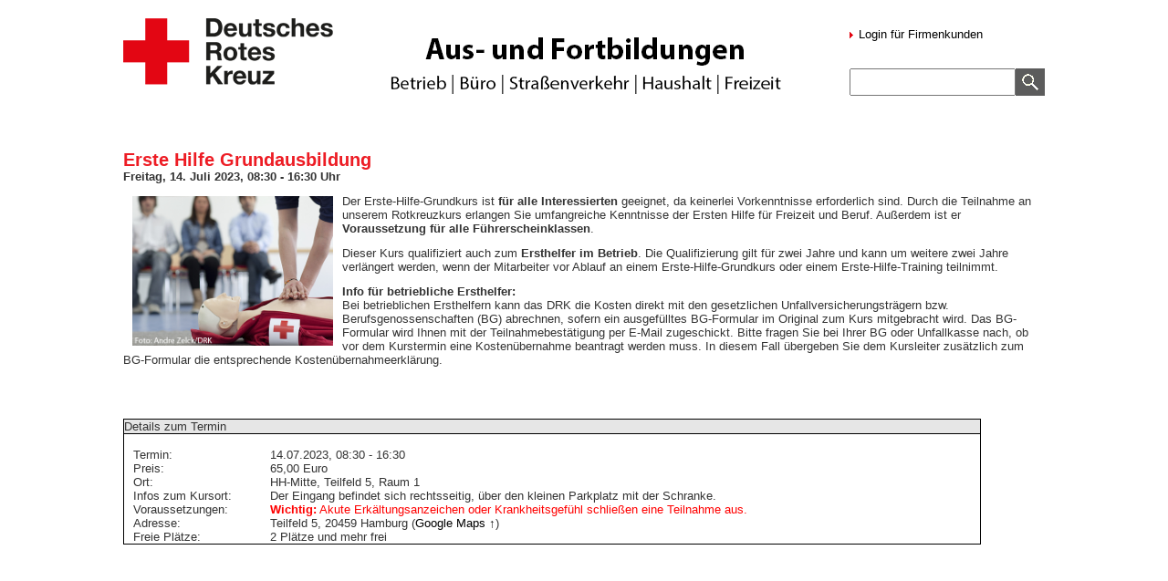

--- FILE ---
content_type: text/html; charset=utf-8
request_url: https://www.erstehilfe-hamburg.de/docs/356487/erste-hilfe.aspx?date=239889
body_size: 19333
content:

<!DOCTYPE html PUBLIC "-//W3C//DTD XHTML 1.0 Transitional//EN" "http://www.w3.org/TR/xhtml1/DTD/xhtml1-transitional.dtd">

<html xmlns="http://www.w3.org/1999/xhtml">
 <html lang="de">
<head><link id="_templates_defaultnews" href="/upload/DRK-Altona/design/templates/defaultnews.css" rel="stylesheet" type="text/css" /><title>
	DRK Hamburg Altona und Mitte e.V. - Erste Hilfe Grundausbildung
</title><meta http-equiv="content-type" content="text/html; charset=UTF-8" /><meta name="generator" content="4dynamic.net 2.0 von www.4dynamic.de" /><meta name="content-language" content="de" /><meta name="language" content="de" /><meta name="cache-control" content="no-cache" /><meta name="pragma" content="no-cache" /><meta name="date" content="2025-12-18" /><script> (function(i,s,o,g,r,a,m){i['GoogleAnalyticsObject']=r;i[r]=i[r]||function(){
  (i[r].q=i[r].q||[]).push(arguments)},i[r].l=1*new Date();a=s.createElement(o),
  m=s.getElementsByTagName(o)[0];a.async=1;a.src=g;m.parentNode.insertBefore(a,m)
  })(window,document,'script','//www.google-analytics.com/analytics.js','ga');

  ga('create', 'UA-108557908-1', 'erstehilfe-hamburg.de');
ga('set', 'anonymizeIp', true);
ga('require', 'displayfeatures');
ga('send', 'pageview');
</script><meta name="viewport" content="width=device-width, 
   initial-scale=1.0, 
   maximum-scale=1.0, 
   user-scalable=no" /><link rel="stylesheet" type="text/css" /><link href="/upload/DRK-Altona/design/default/footable.core.css?v=2-0-1" rel="stylesheet" type="text/css" /><link href="/upload/DRK-Altona/design/default/footable.metro.min.css" rel="stylesheet" type="text/css" /><link href="/upload/DRK-Altona/design/default/bootstrap.min.css" rel="stylesheet" type="text/css" /><link href="/upload/DRK-Altona/design/default/default.css" rel="stylesheet" type="text/css" /><script type="text/javascript" src="https://ajax.googleapis.com/ajax/libs/jquery/1.9.1/jquery.min.js"></script><script type="text/javascript" src="/jscripts/footable2.03/footable.js?v=2-0-1"></script><script type="text/javascript" src="/jscripts/footable2.03/bootstrap-tab.js"></script><script type="text/javascript" src="/jscripts/jquery/bootstrap.min.js"></script><script type="text/javascript">$( document ).ready(function() {
  try { 
     $('.footable').footable();
  }
  catch(err) { 
  }
});</script><style type="text/css">@import "/upload/DRK-Altona/images/FOBI24-system/css/Default.css";</style><style type="text/css">@import "/upload/DRK-Altona/images/FOBI24-system/css/detail.css";</style></head>
<body id="body">
    
    <div id="TrainingHeader"></div>
    <form name="fordyForm" method="post" action="./erste-hilfe.aspx?date=239889" id="fordyForm">
<div>
<input type="hidden" name="__VIEWSTATE" id="__VIEWSTATE" value="Abf3tzGshc8GpGSHRc4Wu9W5BrkIfyRFLgY4nObDfp6WK/xoD3wy0J/2VcJsUSaI+POybGj7Pp+SNkY7D1fCyWfUaODPWSmjazaVzlmH5aL+molHuHcEISAEuCRQcsvUE03uu8NgWBWe028ePuGENRT3gZ6RUkoGS3zy4nGtO+VoLDdvXpK/9ci7qABHWMvOu/GiP12aJyDHqdSKr8gMOfzEUZTLmhL8E3zywirzpF/LxUFmAXrHFciwc8Vzec1wSVXz1DX3MaGmMSjEoXBqXOpk4uobtT7plpjd6iS2hzTqW7KfN++CevlkZ406gUmv/zjUoPv4RBwgU5Cqjc6moFrlMASBaHum2RUOrSHez6L3fRzyizFvKBJfJsLSTQzGcxLEcoljiXuRxEaJ3uyI/74JfCmHXQgMuzMb4DecMHoxzmSBxz7sslrQ+G9JyzP4riwqj90WOp/TW2afJuBQi0X1iu7vcFInNiY+cUpdgUGQXmogZ8SA1LaKmerWhohWcrf8GFnpHOKOvbfpZVRXF3TYwyKHdwxJDMBhJRm86ffyv3P55YVDFfNZpp4jPuEbdftS/VETcPL40p0SDLwPqeiv3vPuc5JV+et7HybAoSjqGkIUoU7OQDVsBYFRay/g2qkfVMFhC4lbVNUanmQgUUMpeB6Oat/03IbX3g4aDDwF8xcDn0WFU+FI2N72B6PemsbHF4yLqXnCa3OTpCQ0IYXxxWrWTuBs5gHpvzIXYT8iAtMeCrEJ/dmxx6sDbGjA9+MXDOFQDqRv7NlxlIxxTAzg6/4aF2+pkrRkyW9WA98huurTPj4qKInn2IhfrxhYvrxpxljlY9Y9bLJloJjJfPy/WN4NdD7qxuZxYiOhgaGfRfW2bpT0R9ew55oHM5l62/r2RgyOTRyfRT8s9wPGwjc8TSPdWFqFAzlBb9SQViSNGID8S4SA8WA9c/IeCwnlSM2/8emSPL2WQuA4CqN78B6aCb8tYlYHN/bawm3VTGBOqXcWcv0N3+4uYz5H61NUOWQjA/WVG9DgHJHmIdOMo9878jKIz7tTH2jJavar8p5o7eLMyCHJSyfOs6iqaZ/pmAZXmMN/Cd2oQzsOK36kiz9Ejik7UMqPVvHEe0acguKfnJvbPzVDEG4OiXZ+cmBDGC+ApgPRckRnLBp609L7IJI0Qmb+YU/[base64]/+SpbtMLyLIAdeCG4dph2BLmOtY3QhHKW/arSUNo4izHTBbAF25xqyF4RHJksamS65grR98BQbNyp1sA8846hlPp0WTxMEdd1wSngk3dARugNQAn83G71LvhZcuZlDZiHcbTnwhEpeQJnvkt7a/+8BTF6N/YA5pLKg90SP0nyer+PRhBQGKjgZ5YGe9CFYin25T2yBRexeGdbkSp2csH8I7+XQiV9sOzDLg/VU5APqGedgyiRBE4xXhWziDaghzcvr/FqiXpwm2xoATlWCLmDRM/FBrZ/sa4hUYDhAgSFELna+sTQZXsg/Tte6vGN4TJOSYj5mqvWis1pAambgEtCruMunXnRJt9MqIeEu/M7HJzaialaldGc9bXSfilxGi6MtnTllu2sVBfZcE3u9YKGVhpQbeBpEt25ZkCnoJC6KFgVzP3fgyk3/[base64]/0vpthn16eCyWCq26MA4duF+VqQiI/eqIMl7UmbXyUtOveoQhmHPHQQ+yXQpX7q4LDt150IPmFer3k6g8k2xS7nmScQsGr/Hp5ITjpQ4DBtb/O5KCtApIMiSxIpH12NuY2BvGtm0uhs7fXnJTa7cYhxvX6ekZQSoPlgT/7SFkPkQHZ57HEsbp28HTaPPmYL8piHug1h6p4m5F5DfeSxX1DCheOEfIhUgJJNYO6lgZrcGoniWE5YxU7Rl7VBcJalJipAis9f7b0g7VhEjqpgkFjIarwVD24z7WFkuosoXBUEn1etgKMWnfg/6islX7OLoVFZYU/0RwMer/K806nBxdf9J5VjIwjjz0BvWILOHvYTEgH/NE7nMzyj/vV+KVJVIqQG2XhchUjCdnutH7d04uTacJGmuCccX185HsGXt10P4PVGoJwHUSSLPHJq0Qbquu+fDNzRIMf8bhfaLlZ0hI/OTy4m12nqBRASOeeIFBLwjccKwqTGgeS6XyQZywCCU6iV059E0mS92KHVZ9ulgY6/xxpQkr9msdLb98Hc6ES7SdHw/ZPjy21O9F1FW3Cd7G87iZp1djsJYxJnk6bt4UTkq5De+J3BQ54iNsZMt3B4B83w8AaCES1br2BHjbE+PjoIJkf07AgpKNQB/HN8sDxwsE7YdPGYXYYUyzoYSjDqmoElXyrH+RVr1Bh0dv0j1Txv8a3QkFQZTDLkTKZMPnBiqcq069QHruhSrdQUxRz7SnWaH9QmINzE1337FcGUX783ToDDseSNnh1ajMw+cvz0nPSulF6iiIjW5TNWfL1qoA/Hbe7J63wHD6Lnz9H7NA4KKRM9TG1FKwA+2zN8CtO5ksfGt2eMgNY9/K9rj8G1Ik6j/VHm9syGt2exa0JtcmVwTdZ1VtJSPdMi1bXiVmydiSfYHsuFY7QrG8TLGKiEkX+4N+4SurM8arad4owSZuH+oB+Fk/QXbvXmFkT1b7o+MbRmuRXsh5rs2QLlA5w0VAynottKxfEHLKwSLgVWWo7+NNWLiSHcXTeQdPa5bazR1fBSWP8PNaN6iy+jM6vYNeBM8KT739FaMBmW8xj1a1EqJdSCtkZ7RPb8DKh4KsWsnSeHzPahwR6Lcx4M1Ot8XQXRTRs7FZMpZKkVRaTBJn7+Yaub+9Vu/bOV4jF62gwrReFVGzmg1jk+EySAlyR/JEcIJ5T2lxpDfYXEMg2hRCC/3HhD7VYuvHsQS1LD+UGiiJQTBDqm8y3J8+CvcL5vvlF3Cu0ner+hmVFZdv+r4TwjHDfKpkHDYOHTYpEW92vOzsbwi6cVyCTG4jzvImjl5xK2iPweYncPTMIZkLvvAtX/zQXhi77UrzqkWI+MHY3JG2UklBSegfhUL4UKc12tXB1OSvB1LtNcp8oZySojE4R9otHOEytNjUYZAs59fggP6e0qVBRqQEbOidOJJBC1rUhyRZ6KOrFz/qendMtdOanMjXngIlNsXA8upEzu8eiqke5QxembScxZyt/+QyrMAUgz0f6stWD/IWlga/78HpaaBPEqhha+BccA6L0U4wK8MrKizcBOaBl8nNlj7rgcBrLrApp5WDBFVfB5sWuyHCBNp9o6JK5I535kwkh0wkLZutEf9xnl9vDpTdfo6ep0/8oMUSqR5eBT9FJWMaZvfVTwqqrXr6p6VI5TwbNxWv9d8OdPnj4Hxy4VeUA5s07blaLuAHx9AnS50ZbcDrv6/MCnVC5b/2mgZWa/[base64]/HNzgKpWO3v7UePSH5S8oTFVnBm7ets4hcTHD3sMz44eCa2Vvwh76nGmBaNW9GNiLpCn0nWcscOfRoC8RqnNuNP6TTHVFDVsDtAxg3g5tmmEXoQCPcbtXc/dTDlsEPfbaXF8xSvvBJO+/iuiNgYxBGnY00IH+ULeWGZl4jHWJyJtn7aYfR4l3w3jD3wT4xzdwX8/KAAwOprhKXgP5ikSS1naKXQesPuVAT2oLZAsc2zRQ38vuwd3PdL4juTmgJ6vhCY1Mc6iP1k2PjdRJoEeBP9OH6eDSbCaXW8aKOAlJarNO6D2P/IEeAY97f/olkSl0lyA5yJA5vSMEQCyA8AW9ATVUafpl/EP77JS+ilt/7fy/XVVRsW7QyztLX+3rOst30xXEk0Qrp8Yx2MjAacd2XLvDbs2O6wliUfkbp/rAN5KtbS6f0SbAp90AOoM8eFI1LK2EkF4Ta97AMNYKcGQNkxoUnDtvKfko5pIus72c7cOT6z6nbxJGvFCcK/rRJTg5hxclx/RVBdTdoCktEG3i7qIHzCfuLxa8VZBwa19f579NXyotqoERe4jKCJQNxzATOudmgQAh83gVCtas3OtNc+naPj+Fja3uPhJ/f/jSASKbNeZ2dqY2zjvKTjXcNZ8p4nOXTkJt4vGevTXY6C9/b1RvXkO6aR1VO3Bn1DLKoqs/HWEdlFC10cuG7Z5W5JzvHI/+Lb59Dw1j9AshMkY/ysQvCGAqNuYvJydXRyBKeuuW8Rb//I3WW9xoslIklJ5/a2dLKbOCeAgK7Tu5NnSONtggZaBOvcI19RhGJw7qHsCIJ2NRA5PAVlU35G8WX2bv9vgmjf9Ok/S85suJXwmp9CRdx7ScPjmzm+8D8wsQACWmv/qxNzeL4Z7tMj0VByRAmPizy0dUHB8Q+fViajWoy+EGK61mc8Qnm6bw7rRE/Rdm/iRMJoJDw2gi8YYW4aKRDTOMa7+ne4WpVI73QR7q4C+W81YeRs0ijm+Yeqq0oTJ5O/p2Z+H5c+LP6S3Dqpmx83IDHdGzUCGr03FlZ8ZRr662RWAlawNzDLfzel0nSBPZwyXMVTuT4A6ayCN750hgJAP/fHHX/G7f43JifDEeSTJflbgze2YB635Iuc3DbPv57Gw9hJB/oyaQqzlphtR1uy57U6dj+C6b/wL3MGqXutLh+dcUiN0dTmwoOy1SYbHlWaO6pCT+sNxzqdDAnJoT+BhHk4HfomtaXtSSiwXgzY/rUtv9erDgQqvGO0iXo4zwVAmZdVok/SdNYjGLbuVK+qNKvpkH61VUVRlmYFuHnB8M0A2K0suAYoDp7JfL2M/T9pXWHOhOK9VZwrSy+ML4jq0RBUTb/upDpSPSWfG9Zdozlza2lBbOp/kxdtwSCtkteVcYMtuEFdvNU+TsUnwYZob7exiOJa0LgBcs0wqqDbfOztBycRdecWW0kwwD2rHPq1f9aoV1YCais63JZeWmmNHkcl9vJpZdwPzB3U6m/m2ThXLVtWTSZeK652BubSCr5IDci9aZynMjtzjpP7xfbVy0Z5hK1cmZIErqEljEioY3ptxobHS1G3hw8psbxnw5+Nd3/C00wqyuzvjy1niY6HGcD1mvJVsxaXdBw/K+H1RET1DNJXki8CNR1nM36SxbWnwRLsJ99h4g40J02ObFFAATegSilqXNqxz67RZnXIH4sBTdbjAoZA4Sf5d7l2Vgk7a7cTNtkPUOQc1RVyEaYDxUN0QGOjEoN+8zqUjMwx/2D3VD73weoYPXgkxZgQIlG0erxaVghvxpXuKn0GMdZbo4EGLazEedAhFlxUeLBDRu9FRY/vz3Sf67BJaa5qgZ8A5ZmbhLC+o4sO/t4MP59Ft0EfxnyeXWepNQ5X4iytw/SFVqp0Ma+tX6UWD9MadkmksIjA0vzEmqXpkckLNuYzJP4D3j+1Fql+rUFrYIzoiQ0k2fzov8FTFv/3YTEJTYc1UnEZbGi29qfDJI2evCE5V5ibkp3VmZCihg2mQ3CEprqgX6yWmhmhCj1iQdsRHoFFG4mVl/lGF6uIaClJL8FZ90Nh52S0j5PR+OiapUMGpkd6EC5JX/BNN7yzPy5kXR3qpQZ1AUMxRVAV9at2AjUR3JwsI7RoWHILBe7bjvlo82aNxjsB/4+vQvymoVbObbl5nxueh++ZGBCDXAGD4D7nu4kyNzpvyaClh/e0FFisPqYpAoiZ/bjeoaN/DkKQLQFDmyEUx1z5UIzq9M1Avb1Mo2jAii8so49Nct8RkH3vWhR9+ihO1FHDGoj+/PBIUWelD1lfcoozpPlhLQXWI4ijYxDDH/tMvha0UX4Tob++ISdgkOIFeKSj4+QigbK/AwsFfqed6aeu88fY7ppUF+piEviY5Wb4FGyhqUV2/xIPqnP1Md/Im9wGzKjJhNL9UqDa5PJ8Du3F67MuAIkBVIP9aJxnSlcIlcCmNJ+J58vV5nf3V+URpwyzAP3CIolyYse6oimAVnZoGadNQHtMMGI3ogsicUkzjdWR2U+U8wSMQpzfvKSCOlt+dyTocv1HVuprYrc5pW0a7tAByaM2gvn9iD6ENRi2XOV6TFnX7pCqZSkB4lHZp/Dcd9BqyNAHGUFeUlKvUJO1uRXHh001uTzOIwddj2vnKct7PAkAtHHgYjKsqEkqbGVpBKRRbZxsSKb96DvTfQhT/7VCOQk+r2tIGPGGX/eO1KwRUJhQMr6XJpQdi19BUJ+aTx79lHJoefM+RaTLzVUNkgG3+AmccTLvlF3T9oz69s7HD+I1l9I8Fl7THdhng9D/10lcGtgEfRu2MBkEf38UrVH+8CWgx2VnQKzs0xDjHOHtGAB36EiaiziDa8w9336b9gE+5zmz3JtVIowDoLyLsLeCPncwFvZQE0lplgkW/CZBtnhKtX+2NwU7Q1ubDLVmIwXh1acvBiJX2rZ/vXuDTejzvBlVZ98nW036VGKjP57Xw3wd0gEs166aJEG5Tqu+gF/Rdxc1CJVYSlZ0WzS0JE/3feXZIqUs1hRPA7NZdtOCs0UAyAhgWbzTmUyJqlKmvLntpKrwk9An97N8lnM2a9CsnVWPMRTe/4o78TqRqReRVS8puz6ulQ/pa6fiuU8rYTWnag5K7GPhPEDwI2L9lwPiLZvmeL+59dyazW3TDPZDzfAlFTuta+kJlXp1CtMuTsVPyXi5Q09jPp6cLCaxGujRQAHBozzFhB0evnuMgwqnFzi40oq8ORhSwUs3wiMlUOwrMBN0DGCYzZIIqYvA0LxhhrGJ/6qVicCoS9eGUYO+QpT+HJvolqPRdxIZiej3h7SIEM3mwT9LJXHoMFphPcjTjsPMsNO1FnjHIPLfsUW6wRoNP+MSDfGzeNH7iAo6j1Dgq5d2/RYcTI4KDAOKtXRNbARBaIXLO6JmbQ6WAm7Aord3GgdskePlw1PDTg2+97DNv55vvPxY8tbypoZ3aexKodNyVSDQYtzjGriu94XvtujWJLNMuqoSbvwmudr8gklQrHSbIJm+wgxPVWgUz9n9foy01r/LM9A8xEOav2p7KHHcUnKNJjfdNF1ZiaiEafEtWwZbqRh96hrMIQxuP0weOErKKSwiDfSDdF+L8/0fC6hUo196Gx0/qZY69e84dNbwB23sj/0EEEtfBpJVIawKJJ+f6r/kM8a+ctfB/UO+SkdXyRgZgvvJRvYvOfz+kYccO68gzALlt2E5F+LgnTBZ24EtWlQQE1I58eR6YwsqXe9VPWDHjjmWV8EQmzVNV3gPtJWAhjI5wXTSgxo0TQb8e3KAIPlJ0tzYu56/T5ltjk/k319H2cEpus9LiWvhdWnBy9UMP8IL2fb7h0WLISdF43GwStKdGlVJO9hxAzkytLgI07pHd9TFW4fT47QsBQtiqTe6Mi+puiKrw6YrF5FAii0mv0ARoIB+6JelvYut1H0SSHKM/wCvwo1HinRqUtteSOeQUnmNYBFYTG6nEIZnx1xvAr+Wd9o1+6GoVTZNZ5pFtuGHGCGLVqbyBCg5aj6tnYQ92rm+C+LnGQJ9Dj3EIi9BhmBThXt6NrY4oq7eKV+aIWuQMrEntH8YAAVn0+1a1QTp/pglI/QQi1M/iPIGgoUXokHE+RfiqK/3a/B2LTxvUFXlUGJ1Q+ipArHu84HmS+9TBx0gYh0TaucwvqofiF+fdXPXRmLShN7c5FLDMmZq9bYn0zOnk7HkaRJUzb69+zwYRGlbmB7kF4HC9EJgVgJZcSQ/pXLfpqzF+plkIpsKvO5ftJmiWMNZrgviU5TG6c/MIXkhUn3tGmmMyjjmLkO7L5IH7Aw0Wsr+YtzkgTfWE0hchCcHGdVpR0WMhhFU4zceYL0+XKIuWPcwA1+g8+0KkRUlkyzUnNMU8/iP1skcOm+527ff3JrS0HW4NTbKnoaGZxhOsXAKi7TrP6l8kqA1AfTjUXRWTlwiPskoXRCqDD7VogvcDeBxy0Iw9wSd0px+oDzSko5I4YFuFb3Wnz3xPpMUR+7fIAWTeHYIfCXKiwr2fYQ4nGFuI5fj72RBBvQpv6V5UMsG9JE8sES/1FucGTnYEIjr2miWsdbk2z9Qd1T7tB+jr8l1bL380DNIaIZIA8fK19VYaht78lN9w2J7GiM4aYAxYIMP8tb6E/y6i3IoOq9ThPRF1TPktiZzWwKkzLHbQcNDreIV2lTsleCE+13jn5JrShwMwcvs5t3Wx9KLYgb1sXapcBvzMLuq1jET0paiZrchuGKZVrO/ayOdKuP9JOYF/9p7ipawAMut+bls1TiL3/OkWQKLVcdM7pZSRQMoECUNZyje+nPjocHmx++F99OCUzhUeS51gzhGhSks0AoyBbFsdi34vtXCJkfD4JtADfkJUAY0aXBh785pVWxeSzo+s8cRxeAtMDavSGPOm0XDnwZXJI59NmO6/APdkVLOewqL9gXjoNZcUUunAALQTcLcBpSCiwDEC3uOyXCfgh9AZNcD4+yMlr4/UDhOqpAvGLvIMS+hp0a1It5haGTPPGzw7SjFxWKqNiSZYfOAx2rOY15OWbAyEPWdw8QhIr9V3DGCJrnszqdovLjHFfANAhOCTlE3FXK+wxjlytCkGnEpKGihU+1Yi/JUDHhaJTr6lJKmDSELFbvV11APz2rN6gkbaASTqS6d1u04SdC7/TUuedYJo5ZuC+DKK7KlIu3OP1vUJEcotUnQYYioZsvTdfltp6+oGyn3oDI5Dwj8mblA2/LFhdTxEbRur9RvN6h2EKKAfefQFd0cqsOwg6DclD0+Q6HhUQnS5lWCGFPORTMznkgSVAEe4KRu/3XYMGV7QIA2weSqjdft+gAZjVnqfSE1nCNaW6K27vONKFPgaMy1M2NoyO9km9ZQsYFmcrJ+0e4NZrR5aBrYheLq91tSK5bhSg33AJxxgm+TIkekXjgHb4eMVtZ1rtIoevYZOPIkaAPXxoohWLjM0kkbTuveri/ctYcOjfa+ZPwmlOdnbDTSud8l28Lm/[base64]/[base64]/+YY0o02jRhu89lsIo4XHkL6lOeJTb0Xm5JUZ9ArRIIubXZXLwGMnr+GzGRpX/HWxXqkhG9oZdUza5I6PIvRtHDXv3BYsL0TL4VyXzXXLuvD5e55Y1wIisJ/QpyMehWQS9ZnLx8OwC8O1K1JY4UxXwdNM8QlUm5W1rj6EUXDCUWo+0hXHT3BZ5BoxglCDdVcuYpklZ6knS2W1pMFFXzWetRt1SEl8awka9GAN1dmiSWPd9i7RKD4bwI9njfqLncLG9KiJ14j6zYy6e2OKKkpmnaet91vIlKu1g5z48MSPTdVV/iNDSDdhXqjkXvwE8bZMjsT7hBizl6IjgwvjHvzbqW7ir/Cx3u7CWvvZfC0CceWdMxx5APt93zWnL6BN/8ZNHgjix+FVtdCz+2DkQb5YSOMnqhJ1j9p2jFhpqof1LQR+ogeaPjKD0tHl4aUwEUEAQSgFNKafSlmlEScTl85fn4ArwUPnLLbnsjf/1boFk77ni/ZVR/I+tNIGiaoFn3MfbnVtgzsx4F/elC5QrufuZDZ+XOXcTHyikXIHuDLYz0lhxBugknAb9NOwknASCFmKFLLQedP5V715AWt28BGsaiDwHiXKscZmch0eH1/uC5wnodqcGJ8d1junKqYgPPixMu/[base64]/1vd99SvRwjqqE8V0LElxGxCO3h6DpWfAEufV0FBI8SlDXlLnLJqv19Ag9wQK0jVuUA5dzX+jTForLM5/nFS8WySlEDCZpvoJpP3hNR9nexTQ3wWfBPJJJczrRXLblBHXLhvdCVR9Jdt0l0QgI2AitIQUwwWnInXbE5uM+14PSiLQY4PVWVTrMMJJWVjkZFNbwCZRiWrynf9u3RHSoPlDxJrF6OgSW2vOn3NQoOMVNbCKKk7Y5KzwHAbEh9ZAziNKi/DWC8K9VW9892myfDTF6jQWlHfoatKcreN8FCqhdZ/3ICTRyuImRScD10Wz4KX2H0Ub+KxPrUDRP/5sAJ1MNpXE8t1XItrHxNu/Vegte8A5VyKRiNqcmmUmmCL3b+HnqK0vk8j7Y7866bS5dYiuYwoZxJjoldAtLd69kTt20uMaSZy2d2Kk9g74uGRrwMQ7EPBSKiDKVSh/QgX+FWpSBk8VMu4wFEU1WN39VsU8uC/768sQ3PEBpRx1ttIZiR4xP+Qzw0ffdL0JI7tNtX7Mqf3Ua12iL2buydpkNbmV9+avwXPeK0kqOTtvTpJ/+b8XKU2hzf0oxH6DR2q8giZxVigldQJXniBU1H4VUJie1hncc3FDgVP/[base64]/Lmvr+zAadyPRnUEI8O1Ie3Epj5Rl2Qw1TfeDnzDnJG/wtWmXJqtEvijJ7SRbVOqNeY3XJz/SwT0tIQWxccukT1mX9HToVw+Mlns+ZNfIvfM+bWD3N0TtavU4kVKDyTp9clDkINaqqTSSFBquh1rECg3GLd6a4BcaBWQ4c9yT24suj2EPt7So8QbX0JB5RWrDfhNxK3HSdM70dqlM/P5VzabndVmB7BjElQ8pRr1vOAipoJqy3qLkUaU1e/BjrQQ15hLkBspTMmjJZgrUPm4n7st/5oux0Gw9Bl32Tpr5S/[base64]/GeMuT2IqJok2lyodtLNS7UYY8V0+3fJi2919WlcRBeEK8yfCoQsM/mgZ0emfsdORVgNXs9CyXRnBu2yKXNbJNoqqJP691jcvGckKlYsCyVGp1AF6IH3lKZ5LmteNjaXCduzuUfMSz2zj6EUxSe0DE1/Ljlb8AcAROt2Parj4Pb7OEBj1J2IpR6U8DuSzT347xL2Q+uFV4pOKihRgJYfeSBqkn9O19SwNPf3IK8WmhHhCKkGKrn+9MaPZ35ieJ79/YYNdQnZAGpdVBxuIzU4vRA8uHS6goIw6ikvNFTHG6K0YCjKNhl0MChkUHdGRQr0kUbs2hHXGLq6y10c49rWmSmFChpaoIW8iGLBqM0wK2d3624oC5ai+lX2iTT2pU5/tfDIwkxls+gRBpifmJofBYIkcIHh3NqEDIkXr8tF/XPG6NWU4HGIBnnwRSdSGG5R4wce7IyQLVGHvpTFXjFaAvRW+5EnhB+PTG0jGxvqILV9SmX/gVmaF/sUBq0IQavfGf7Rf0WSoBcYT4FszCLtyBkFw99PoIvahzsSHYg3wsah+L3pOcFLKz1aLcjHZbz5qUrtqezMmUTUzQne/38flH3o3xGw31YB4APVoFhBpyLg+6nwS4a+/kIZW34KmAsBdwD6O+81ZQYOoD8CtRGP17EB3j/jsX0uvQIouDZG9IMzsciRIVEsWGlMrIolyC6USvYBinTwKqpOZMnHk4zIiYPqhneEDB19nZLBqUfyYxhhx6QDC583fL3BlNFf2pdIjd5HIAxDu8uVKO2dNE5++TSB/AB3+gL3zgdODUGCIp3b6sF4Sq6jkYm91YzrfSQsffrhx3+ezFFmLFGl/N8r2rFpa0r6ykdDQa+IjSLFyjmDYH12FfspKClpBgE2cYAkYiUCLMAst5wZDdRY69zLfXP18m14q+VbeW5HuBQUO2eU0rmY/HjMv0uF0XyM8rfv1uw9fnTgH3z0nalBl0BAP7qzI8lpsgfKsnR6Ey1GToZeo4GG17Lfj893o/i5ZRP+5KVmtDMABKY1Mv3C2yciuzRYf1jc5/0p1XmY15SgItI873hbTS6IREzCurhOxFaMLSvQIofPPzrL1pz/QUas4Z4UV7DZdGQ3lLrFKrjjm0eJ6P2Mu+5Nn/ZRUor7xudfMR4AEQrkDbE4bdJ4E2uCxdjB28ylXG6yY87Gl3ndMjqWbZRcrZ651jChnzcdAv326AKbHc688J0IJF8tQDjx6fVwrJLXdz5l/[base64]/[base64]/on36VqYOCLw/xTuoXwpUBAsSuQQwCrky26LnACw7aDOmMzyWTqB2YhAlpr2f08lBcZTtjvUfZgdfCPRXxmZuAV/NAjm91/Kw50VhNkzmz7uIXvxreYK3f/KKfAFJHCTkyo5vAk+ygDxhsTCsGiPZuEa7FBSa1rYaVOyBnGcDL/ytbDsW9lRAFRAGn8Hh7vuyjOAYqe91bdAMpxnX/qA7a4y5jTV/3LK3TjJ5qu8YiloOWXfrR5xnVhS4J8CCuEeXY+KliGzPsluiE25izKDhjv6RNrK0BBCTA6pN1Ltr7F86U8XyLc7SQdZwY5X5zjAYNV9cOY0q3jcz5Jsca3dsp7ncDRDx/hCICeMnByTQIAwh2fjjwaV/5BY8/8iMGnTWZxTBK1cZDWqv4bKTbD2UAITzfXPWIHuKS0CXFYhgvk/ApxIAJ15t24VISLAe/q6a731xYyYjSYPQ5bNs08Z0VsnI+rrt+oQIc7vdyiyIh8+/bFDsf/XmdoB3/3Udbudr1hZ4mwdaCBbM2wPbDc8B4N3VqV5CmxPh4TKnTF/5SVnk4nCE9sVFWhk/4AsDde4VoUXVXf8rrV8TnCBu0kACk8eF/dFRHv6bTGqg6RGzxmqL8YOnIgnIb/cTNS8OJREnDK6TjSaYoQ/QERpuh1S6lffDy79rXiCsQQbqkbIjSBtQPQXuB1dk3EzewqnsoID5Fcj/1HkGZxlCojqIXUxtRhzc/twCto/Q7gylc6w9G6Otu0L97hAj+n/qu3FsrQBgaY0ZbgwfDV8zUeFVkbwTLq0+yacF4QPLy7+sr7fClZ/ND16Xwg9xmK++Eo4ghCRGBA2jhERXQe67sbzXnzpvpMsM2Wjn/dwcJqx4r5lGHOV1mHsb6LV/p1nSFxPn2kaWipxuv3a/ov5jqi5ijh9cDiG2oHcVMcqEdnWrIlMxc9502S/VTyz5Y3gmzasyQ/n97fUHUf5V1X93JQZ/E3PFc14JP4DE2qOqqQkIn5lvkPoHnlVK34+P8ta1HaTgoErgV5ZNCGO/0t/w5mPjSTGLB4AKdvmaeb50bal/M3NYJNZ0BGlreWov9nb2YBAm45B48PG9jSkqdY4g0kZlPkghSZPhscs8fVXzuMjw3MERvfwhWhqcRl0dXZaocfbHG9p3QyR0paYQWu9lOKJAGYiXTL6TNYiBwSSiF+0c+T5kcYJKwGJ2bDxAe4qGslZMofkV4P2hJth1ZiteeGXLrZ/gmaSklJjZqhaKWVexJ8HZS1gusy6hRzaH+vEeZZ9zR+c9VOrzmIFsmSzbEDb0OCJ5zuwGwLZEBicuTxzoOq2deIDln+pB/jLtCRXbo5rfTXS7P3aAtgMNEtPtqbVB9EDJ+8esqbM0/t/80hf2yGaAd8qo9WUs7w7yRc8p+dog+RfgkJMCl223rVevs7l/1o4XGUSoo0xmc1IsfMMbi9U/Nnq/[base64]/toz70hJHUpIPJAm2QbaWOTdCo58HGKzgeo3ejiqLOk0EhiJxQOnSjCNq1LqxlFMZFAqL5mr93d4wn5HbsGyRlyb40QsFSovL4/H3rmjvw6TndS1MGBUz+RQIIDz8S+wMjBIeaWx4KMQ18iKLDcr8+NP1lXADZeGfPrUdhF9mTtZB9CyxMW7dZseHLy+1jrMN4gXZmc7wQqJaBuzK6E/JiSc5o1HsRLW3MtnS5LrIN+v7+SwPTMB2GvpUxNDXGUWX1MqkZvENyj9LrpZd/0SwWpixAdnSRcJKzjIUisQe+1HiRhVW3NTHkcpVvwCHGto6snuLQ0OrmuCEHnwchZcvofE87TIJd2vcECfVQ2fgTijb/Dao9pWMRc63Is1Ef1yvm0EroWSYNTVafNvLrs1+rxpEJFTUsMojoRYaOfvF+1h672YG4lS90oK2CBlF+x+8hEMsEw7/UZ/vANzTomQcvEyb38N3iNEryoEtr6XomIz+cmcMY1dMHUyaglijfSomnuFk2W0NycFK8xPB2BYlI44R9NmoFxV85aP7PJ9geitFEMCSJuwJqiUuVgvrjl4eOaS4ow3WvOOkyTp0lI5XOzuVTGC0b5csfSahkdk7q24Ydg1Obsc/jJElIjtGMWIc3tPOGHvTDq4nC6cq16mndiFQ7vrWX7iKm5zY8Z5AvhgrcIx9Gux8GUjTQm2YufvR0vGMsbP05zVuzQxBnqRjP/flsAGCEkjBXd7U8bJTfVLoZi+SbyDcxjNqtie6CQgRtRKS31fnkk/AbMsTtQmnfpoW0TScXVoEIxyuNKkFYh+cmF3TrtAHi2/eAd/[base64]/T0hz3bhRfUTMcO+u6ky0SVDK3GSZdIGv5qrYESfDYgp8zrSF3OHKL+Z1dYg4BM5/gQGEkFinX4YxaE1XtgCErWJFYzNC89uUNC9YjxCybtAQP/sAFkBu9ceuggNtkrIURs8cZcG9EAGhDB6Z5fcGFwoPnuN/cZfdAeB5j2K3E4d7Eot8KKeK8s5fW9WgDHvJiojr7Gzfec6UGPoB72giu7GyoO0/7g1cBla5t5RTLg0K8lYQ/PSoekbJ+NC+CgkLnej+o3EHr3gG+xvA+0LDfRT8nhZhbPaDV8hdRXQNOgjey+c0Chz7xvLXUB/5PnCZBOtK6rtsTmAOGYHO1JCI1kgLzFn9lH+m7pXfj0pk/z3XR9JRXzxY2hQ94WspIYaYg9ifd/9/hwA1UglZL9iaQcjsrXAzsshlseauEp6xqbaSxHFj7X8dDgMM9LXnEwlrwkd8Y679I+Dq0RgJcg==" />
</div>

        <div>
        </div>
    <div id="page"><div id="headwrapper"><div id="head"><div id="smalleinaus"></div><div id="sucheeinaus"></div><div id="logo"><div id="PicturePanel_2816_1" class="module">
	<div class="content">
		<a href="/docs/524756/startseite.aspx"><img id="Picture_2816_1_image" title="Bild: " src="/upload/DRK-Altona/images/logo.png" alt="Bild: " style="border-width:0px;" /></a>
	</div>
</div></div><div id="suche"><div id="htmlPanel_2841_3" class="module">
	<div class="content">
		<div id="html_2841_3_html"><img src="/upload/DRK-Altona/images/icons/pfeilrechts.jpg"  alt="Pfeil"  /><a href="https://login.erstehilfe-hamburg.de" target="_blank"> Login für Firmenkunden</a><BR/></div>
	</div>
</div><div id="SuchePanel_2842_4" class="module">
	<div class="content">
		<label for="Suche_2842_4_q" id="Suche_2842_4_lbl_q" style="display:none;">Suchfeld</label>
    <input name="Suche_2842_4$q" type="text" id="Suche_2842_4_q" title="Geben sie hier Ihren Suchbegriff ein" class="searchField" onkeydown="javascript:if (event.which || event.keyCode){if ((event.which == 13) || (event.keyCode == 13)) {document.getElementById(&#39;Suche_2842_4_search&#39;).click(); return false;}};" /><input type="submit" name="Suche_2842_4$search" value="Suchen" id="Suche_2842_4_search" class="searchButton" />
    <div id="shop_search_sections"><div id="Suche_2842_4_shop_search_sections_caption" class="shop_search_sections_caption"></div></div>
    
	</div>
</div></div><div id="smallnavigation"><div id="NavigationPanel_2883_6" class="module">
	<div class="content">
		<div id="Navigation_2883_6_navStyle_2883_Navigation"><ul id="childnav_152" class="SubnavigationLayer1"><li id="n_247_10705" class="SubnavigationLink" onmouseover="this.className='SubnavigationLink mouseover';" onmouseout="this.className='SubnavigationLink';"><div class="left"><div class="right"><div class="mid"><a href="/docs/524805/weitere-informationen.aspx" title="Weitere Informationen">Weitere Informationen</a></div></div></div></li></ul></div>
<div style="clear:both;"></div>
	</div>
</div></div><div id="navigation"><div id="PicturePanel_2848_5" class="module">
	<div class="content">
		<a href="/docs/524756/startseite.aspx"><img id="Picture_2848_5_image" title="Bild: " src="/upload/DRK-Altona/images/header.png" alt="Bild: " style="border-width:0px;" /></a>
	</div>
</div></div><div id="clearhead"></div></div><div id="separator"></div></div><div id="floatholder"><div id="sliderwrapper"><div id="slider"></div></div><div id="content"><h1>Erste Hilfe Grundausbildung</h1><div></div><div>



<script type="text/javascript">
    function myFunction() {
        var txt;
        if (confirm("Das !"))
            document.getElementById("demo").innerHTML = txt;
    }
</script>


<script type="text/javascript">
    function myFunction() {
        var txt;
        if (confirm("Der Gutschein-Code wurde geprüft. Wenn er für den Zeitraum und die Kursart gültig ist, wird der Nachlass im Feld eingetragen. Wenn dort weiterhin 0 steht, dann war er leider ungültig"))
            document.getElementById("demo").innerHTML = txt;
    }



</script>


<body id="ctl21_Content_356487_BodyTag" class="yui-skin-sam tabContentBody">
 
    <input type="hidden" name="ctl21$Content_356487$anzahlTN" id="ctl21_Content_356487_anzahlTN" value="1" />
    <input type="hidden" name="ctl21$Content_356487$anzahlTNP" id="ctl21_Content_356487_anzahlTNP" value="1" />
    <div id="ctl21_Content_356487_TerminOben"><b>Freitag, 14. Juli 2023, 08:30 - 16:30 Uhr </b></div>
    
    
 
    <div id="ctl21_Content_356487_trainingcontent2"><p><img style="float: left; margin: 2px 10px;" src="/upload/DRK-Altona/images/images_drk/EH_Andre_Zelck_DRK.jpg" alt="" width="220" height="164" />Der Erste-Hilfe-Grundkurs ist <strong>f&uuml;r alle Interessierten</strong> geeignet, da keinerlei Vorkenntnisse erforderlich sind. Durch die Teilnahme an unserem Rotkreuzkurs erlangen Sie umfangreiche Kenntnisse der Ersten Hilfe f&uuml;r Freizeit und Beruf. Au&szlig;erdem ist er <strong>Voraussetzung f&uuml;r alle F&uuml;hrerscheinklassen</strong>.</p>
<p>Dieser Kurs qualifiziert auch zum <strong>Ersthelfer im Betrieb</strong>. Die Qualifizierung gilt f&uuml;r zwei Jahre und kann um weitere zwei Jahre verl&auml;ngert werden, wenn der Mitarbeiter vor Ablauf an einem Erste-Hilfe-Grundkurs oder einem Erste-Hilfe-Training teilnimmt.</p>
<p><strong>Info f&uuml;r betriebliche Ersthelfer:</strong><br />Bei betrieblichen Ersthelfern kann das DRK die Kosten direkt mit den gesetzlichen Unfallversicherungstr&auml;gern bzw. Berufsgenossenschaften (BG) abrechnen, sofern ein ausgef&uuml;lltes BG-Formular im Original zum Kurs mitgebracht wird. Das BG-Formular wird Ihnen mit der Teilnahmebest&auml;tigung per E-Mail zugeschickt. Bitte fragen Sie bei Ihrer BG oder Unfallkasse nach, ob vor dem Kurstermin eine Kosten&uuml;bernahme beantragt werden muss. In diesem Fall &uuml;bergeben Sie dem Kursleiter zus&auml;tzlich zum BG-Formular die entsprechende Kosten&uuml;bernahmeerkl&auml;rung.</p>
<p>&nbsp;&nbsp; &nbsp; &nbsp; &nbsp; &nbsp; &nbsp; &nbsp; &nbsp; &nbsp; &nbsp; &nbsp; &nbsp; &nbsp; &nbsp; &nbsp; &nbsp; &nbsp; &nbsp;</p><br /></div>

    <div id="ctl21_Content_356487_dates" class="termineDiv"></div>

    <!--<hr style="border: none; border-bottom: 1px solid #999999; margin: 5px 0px 15px 0px;" />-->
    <div id="ctl21_Content_356487_msg" style="">
    </div>
    




    <a id="ctl21_Content_356487_prefix" name="prefix"></a>

    
 
    



    <div id="ctl21_Content_356487_form" style="clear: both;">

        <br />
        <div id="ctl21_Content_356487_InfokastenOben" class="InfokastenOben" style="width: 98%;"><div id="infokasten"> <table style="width:95%"><tr bgcolor="#E6E6E6" ><td style="border:1px solid black"><div class="TrainingDetailKastenTitle">Details zum Termin</div></td></tr> <tr><td style="border:1px solid black"><br/><div class="TrainingDetailTitle">Termin:</div><div style="margin-left:160px;">14.07.2023, 08:30 - 16:30</div><div class="TrainingTitle"><div class="TrainingDetailTitle">Preis:</div><div style="margin-left:160px;">65,00&nbsp;Euro</div></div><div class="TrainingTitle"><div class="TrainingDetailTitle">Ort:</div><div style="margin-left:160px;">HH-Mitte, Teilfeld 5, Raum 1</div><div style="margin-top:0px;"></div><div class="TrainingTitle"><div class="TrainingDetailTitle">Infos zum Kursort:</div><div style="margin-left:160px;">Der Eingang befindet sich rechtsseitig, über den kleinen Parkplatz mit der Schranke. </div></div><div class="TrainingDetailTitle">Voraussetzungen:</div><div style="margin-left:160px;"><span style="color: #ff0000;"><b>Wichtig:</b>&nbsp;Akute Erkältungsanzeichen oder Krankheitsgefühl schließen eine Teilnahme aus.</b></span>
</div><div class="TrainingTitle"><div class="TrainingDetailTitle">Adresse:</div><div style="margin-left:160px;">Teilfeld 5, 20459 Hamburg (<a target="_blank" href="https://maps.google.de/maps?q=Teilfeld+5%2c+20459+Hamburg">Google Maps &uarr;</a>)</div></div><div class="TrainingTitle"><div class="TrainingDetailTitle">Freie Plätze:</div><div style="margin-left:160px;">2 Plätze und mehr frei</div></div></td></tr> </table></div><br /></div>
        <br />
    </div>

     
    <br /> 
    
    <br />
 
    

    


    
</body>




<script src="/jscripts/prototype.js" type="text/javascript"></script>

<script type="text/javascript">
    var map = L.map('map_canvas').setView([53.5483493, 9.9823104], 14);

    L.tileLayer('https://{s}.tile.openstreetmap.org/{z}/{x}/{y}.png', {
        attribution: '&copy; <a href="https://www.openstreetmap.org/copyright">OpenStreetMap</a> contributors'
    }).addTo(map);

    L.marker([53.5483493, 9.9823104]).addTo(map)
        .bindPopup("Teilfeld 5, 20459 Hamburg")
        .openPopup();

</script>

<script type="text/javascript">
<!--
    function order() {
        var request = new Ajax.Request(
        "/views/contenttypes/labailarina/article/order.aspx?sid=5daeb9f5-17d8-4a98-ad95-83aee6adb2d3",
            {
                method: 'post',
                parameters: pars,
                onSuccess: function (result) {
                    window.location.href = "/action/order_sc.aspx?sid=5daeb9f5-17d8-4a98-ad95-83aee6adb2d3";
                }
            });
    }

    var p = document.getElementsByName("prefix");
    var prefix = p[0].id.toString().replace("prefix", "");

    function toggle_visibility(namea, nameb) {
        var a = document.getElementById(prefix + namea);
        var b = document.getElementById(prefix + nameb);
        if (a != null && b != null) {
            a.style.display = 'block';
            b.style.display = 'none';
        }
    }

    function set_visibility(name) {
        var e = document.getElementById(name);
        if (e != null) {
            if (e.style.display == 'block')
                e.style.display = 'none';
            else
                e.style.display = 'block';
        }
    }

    var rdo = document.getElementById(prefix + "rdo_firma");

    if (rdo != null) {
        if (rdo.checked) {
            toggle_visibility('Form_Firma', 'Form_Privat');
            toggle_visibility('InfokastenFirma', 'InfokastenPrivat');
        }
        else {
            toggle_visibility('Form_Privat', 'Form_Firma');
            toggle_visibility('InfokastenFirma', 'InfokastenPrivat');
        }
    }


    //In the document included to the iFrame I check whether it's actually running from an iFrame.

    //( function($) {
    //$(document).ready(function () {
    function getDocumentHeight() {
        if (top != self) {
            var body = document.body, html = document.documentElement;

            //var height = Math.max(body.scrollHeight, body.offsetHeight, html.clientHeight, html.scrollHeight, html.offsetHeight);
            //var contentHeight = $('#myIframeContent').height(); //Just this part I did with jQuery as I was sure that the document uses it

            var height = Math.max(body.offsetHeight, html.offsetHeight);

            var ua = window.navigator.userAgent;
            var msie = ua.indexOf("MSIE ");
            if (msie > 0 || !!navigator.userAgent.match(/Trident.*rv\:11\./))  // If Internet Explorer
            {
                height = Math.max(body.scrollHeight);
            }
            return height;
        }
        return 0;
    }
    //});
    //})(jQuery);

    if (getDocumentHeight() > 0) {
        postSize(getDocumentHeight());
    }

    //If the document is running within an iFrame, call a function that we will call postSize.

    function postSize(height) {
        var target = parent.postMessage ? parent : (parent.document.postMessage ? parent.document : undefined);

        if (typeof target != "undefined" && (document.body.scrollHeight || height)) {
            height += 15;
            var d = '{ "h": "' + height + '", "n": "' + this.name + '" }';
            target.postMessage(d, "*");
        }
    }

         //-->
</script>
</div></div><div id="clear"></div></div><div id="footer"><div id="footnavigationwrapper"><div id="footnavigation"></div></div><div id="foottextwrapper"><div id="footsitemap"><div id="templatelistPanel_2838_2" class="module">
	<div class="content">
		

<div id="templatelist_2838_2_webfilterFetch">
       <div id="templatelist_2838_2_Listenfilter"></div>
    <BR /><BR />
</div>



<div id="templatelist_2838_2_output"><div class="GroupLinks"></div>
<div class="defaultnewscontainer">
   
    <h2 class="topic" style="margin-bottom:3px"><a href="/fuss/524804/fuss.aspx"></a></h2>
    <div><table style="width: 100%;" border="0">
<tbody>
<tr>
<td style="width: 30%;" valign="top">
<p>Deutsches Rotes Kreuz<br />Kreisverband Hamburg Altona und Mitte e.V.<br />Telefon 040 890 811-0&nbsp;&nbsp; (Zentrale)<br />Telefon 040 890 811-70 (Ausbildung) <br /><a href="mailto:erstehilfe@drk-altona-mitte.de">erstehilfe@drk-altona-mitte.de</a></p>
</td>
<td valign="top">&nbsp;<a href="http://www.drk-altona-mitte.de/spenden/foerdermitglied-werden.html" target="_blank"><img id="picSpende" src="/upload/DRK-Altona/images/Signet2.png" alt="" width="50%" /></a></td>
<td>
<p><a href="/docs/387474/kontakt.aspx">Kontakt<br /></a><a href="/docs/575282/zahlarten.aspx">Informationen Zahlarten</a><a href="/docs/576430/bus-bahn-parken.aspx"><br />Bus &amp; Bahn, Parken<br /></a><a href="/docs/387473/impress.aspx">Impressum</a><a href="/docs/524800/agb.aspx"><br /></a><a href="/docs/524800/agb.aspx">AGB</a> | <a href="/docs/711693/datenschutz.aspx">Datenschutz</a></p>
<p><a href="https://www.facebook.com/drkaltonamitte/" target="_blank"><img style="display: block; margin-left: auto; margin-right: auto;" src="/upload/DRK-Altona/images/Facebook_logo_square.png" alt="" width="25" height="25" /></a></p>
</td>
</tr>
</tbody>
</table>&nbsp; </div>
</div></div>

 <div id="templatelist_2838_2_ListenfilterFoot"></div>

	</div>
</div></div><div id="foottext"></div></div></div></div>
<div>

	<input type="hidden" name="__VIEWSTATEGENERATOR" id="__VIEWSTATEGENERATOR" value="78DDD57B" />
</div></form>
    <div id="TrainingFooter"></div>
    <script language="javascript" type="text/javascript">
      
    </script>
</body>
</html>


--- FILE ---
content_type: text/css
request_url: https://www.erstehilfe-hamburg.de/upload/DRK-Altona/design/templates/defaultnews.css
body_size: -169
content:
.defaultnewscontainer 
{
    padding:0;
    margin:0 0 25px 0;
}

--- FILE ---
content_type: text/css
request_url: https://www.erstehilfe-hamburg.de/upload/DRK-Altona/design/default/default.css
body_size: 2816
content:
body { font-family:arial,verdana,sans-serif; font-size:13px; margin:0; padding:0; background-color:#ffffff; line-height:1.2}

#head, #floatholder, #content {width: 1010px;}

#page { width:100%; margin:0px 0 0px 0; padding:0px; }
#headwrapper { width: 100%;  }

#head { margin:0 auto; }
#separator {background: grew; height:0px; margin:0px 0px 0px 0px;}

#logo { float:left; padding:20px 0 20px 0px;}
  
#navigation {float: left;
    padding: 20px 5px 20px 5px;}
#suche {float:right; margin-top:30px}
.searchField { padding:5px; height:30px; margin-top: 30px;}
.searchButton {background-image:url(BGMSucheLupe.png); border:0 none black; height:30px; width:32px; background-color:#c7d530; color:transparent;}
#SucheEinAus {display:none;}
#floatholder { margin: 0 auto; }
#logo img {/*height:90px; margin-left:700px;*/}
#content { float:left; margin:0 0 20px 0px; padding:25px 0px 0 0; text-align:left; min-height:285px; }
#clear { clear:both; }
#clearhead { clear:both; }

a {
    color: black;
    text-decoration: none;
}

.TrainingDetailTitle {
  width:150px;
  float:left;
  text-align:left;
  padding-left:10px;
}

#footer { margin:0 auto; background-color:#ffffff; color:white;}
#footer h2 a, #footer h2 { color:white; text-decoration:none; margin:0 0 15px 0; padding:0px; font-weight:bold; font-size:14px; }
#footer p {color: white; margin:5px 0; font-weight:bold; font-size:14px;}
#footer a {color: white; margin:5px 0; font-weight:bold; font-size:14px;}
#footnavigation ul { list-style:none; padding:0px; margin:0px; border-right: 1px solid white; display: inline-block;}
#footnavigation ul li { border-left: 1px solid white; padding: 0px 15px; float:left;}
#footnavigation a { color: #ffffff; text-decoration:none; font-size: 120%; font-weight: bold;}
#foottextwrapper { width: 100%;  background-color:#595959; padding: 15px 0px; text-align:center;}
#foottext {display:inline-block;}
#footnavigationwrapper { width: 100%;   padding: 2px 0px; text-align:left;}
#footnavigation, #foottext {margin: auto;}
#foottextdiv {margin-top: 1px;}

#footsitemap .module {display:inline-block; margin-bottom: 12px;text-align:left;vertical-align: top;}

#footsitemap ul {list-style:none; margin:0; padding:0;}
#footsitemap ul ul {margin:15px 0 0 0;}
#footsitemap ul li {float:left; margin:0 20px 0 0; }
#footsitemap ul li li {float:none; margin:5px 0; }
#footsitemap ul li a { margin:0; color:white; font-size:14px; font-weight:bold; text-decoration:none; }
#footsitemap ul li li a {margin:0; color:red;  font-size:13px; font-weight:normal; text-decoration:none; }

#content table { margin:0px 00px 0px 0px ;  }
#content h1 { font-size:150%; margin: 0px 0px 0px 0; padding:0; color:#ED1C24; font-weight:bold;}
#content a { color:black; text-decoration:none; margin:  0px 0px 0px 0px }
#content h2 a {  text-decoration:none; margin:  200px 0 0px 0px; font-weight:bold }
#content p {margin: 12px 0 0 0}
#content a:hover {text-decoration:underline; color:#E40614; }

#smallnavigation{  display:none}
#bild{  display:none}
#smalleinaus { display: none}
#sucheeinaus {display: none}
.entry-info-right {width: 540px;}


/*.SubnavigationLayer2 {display:none;position:absolute;top:21px;z-index:999;padding:0; list-style:none; margin:0;background-color:#cc0033;width:250px;border-bottom:1px solid#666666;}
.SubnavigationLayer2 .SubnavigationLink {margin:0;padding:0;z-index:999;border-top:1px solid #666666;border-left:1px solid #666666; border-right:1px solid #666666; width:248px;}
.SubnavigationLayer2 .SubnavigationLink a {padding-left:5px;text-decoration:none; color:#f8f8f8; font-size:10pt; line-height:22px;z-index:999;}

.SubnavigationLayer3 {display:none;position:absolute;top:21px;z-index:999;padding:0; list-style:none; margin:0;background-color:#cc0033;width:250px;border-bottom:1px solid#666666;}
.SubnavigationLayer3 .SubnavigationLink {margin:0;padding:0;z-index:999;border-top:1px solid #666666;border-left:1px solid #666666; border-right:1px solid #666666; width:248px;}
.SubnavigationLayer3 .SubnavigationLink a {padding-left:5px;text-decoration:none; color:#f8f8f8; font-size:10pt; line-height:22px;z-index:999;}
*/

/*#contentcontainer{ color: #000; float:left; width: 100%; margin-top: 20px; }*/

#right h2 { font-size:140%; margin:0 0 10px 0; padding:2px 5px; font-weight:bold; color:#940000; background-color:#f1f1f1; }
#right h3 { font-size:100%; margin:0; padding:2px 5px; font-weight:bold; color:#940000; background-color:#f1f1f1; }
#right h3 a { color: #940000; }
.defaultnewscontainer div { padding: 0 0 0 5px; }

/*--alle -*/
@media (min-width: 240px) and (max-width: 799px) 
{
	#page { width: 100%; min-height:0px; margin: 0 ; padding: 0;}
   	#contentcontainer   {float:left; width: 100%;  } 
	#head, #floatholder, #content {width: 100%; }
	
		
	#logo  {float:right;    width: 70%;margin-right: 20px;}
	#logo img {float:right;    width: 30%; }
	#content { width: 100%; min-height:0px; margin-left:10px; padding-right: 30px; font-size: 120%; }
	#suche {float:right; padding-top:10px; margin-right: 20px; margin-left: 0px}
	#content h2 {    font-size:130%;  }
	#content ul {padding:0; margin-left:19px;;}
	#warenkorb {   float:left; font-size: 110%;    margin-left: 10px;  margin-top: 0px; padding-bottom:5px; }
	#headnavigation {display: none }
	#content  h3{    font-size:100%;  }
	#content	img {	max-width: 100%;	 margin-botton: 15px; height: auto;}
		#left2 {display: none}
	#foot {padding-left: 10px; padding-top: 10px; padding-bottom: 7px;}
	#FBpic {display: block; margin-top: 20px; width:20px;}
  #smalleinaus { display: block;  margin-top: 10px;margin-left: 10px; float:left;}
	#footsitemap ul li a { margin:10px; }


	
	/*--Template-Listen  -*/
	.gbsnewselementstart { color:#444444;  margin-left:0px; clear:both; padding-top:5px; }
	.grossbildstart {    font-size:110%;        padding:0;    font-weight:bold;    line-height:19px;}
	.gbstopicstart {    float:left;    width:40%;    vertical-align:top;}
	.gbscontentstart{  margin-left: 43%; margin-top: 10px;  margin-right: 0px; margin-bottom: -5px; }
	.gbstopicstartBild {width: 100%; margin: 0 ; padding:0; margin-right:10px; }

	.top_newselementstart {    color:#444444;          padding:0;margin-left: 5px 5px 5px 5px;}
	.top_grossbildstart {    font-size:150%;        padding:0;    font-weight:bold;    line-height:21px;}
	.top_topicstart {    float:left;    width:100%;    vertical-align:top;}
	.top_contentstart{  margin-left: 0px;   margin-right: 0px;    }
	.top_topicstartBild { margin: 0px ; padding:0; }
	.top_topicstartBild img{width: 100%; margin-bottom:10px; }
	
	.subline  {    font-size:75%;    color:#d3333b;          padding:0;   margin-bottom: 10px; }
	.subline_bmMobil {margin-bottom:10px; margin-top:10px; }
	
	#sectionZwischen { margin-left:-15px; margin-right:-25px; padding-rigth:0; }
	#sectionZwischen { margin-left:-15px; margin-right:-15px; }
	#sectionZwischen h2 {font-size:120%; margin-left:15px;}
	.top_topicstartBildMobil img{width: 100%;  }
	.top_contentstartMobil {    margin-left: 0px; margin-top: 0px;}

}



@media (max-width: 600px) 
{
 
}
            
			
#F1F1F1
#FFDF82
#FFCC33

html body#body form#fordyForm div#page div#headwrapper div#smallnavigation div#NavigationPanel_2693_10.module div.content div#Navigation_2693_10_navStyle_2693_Navigation ul#childnav_409.HauptnavigationLayer1

#smallnavigation .HauptnavigationLayer1 	{
	width:100%;
	margin:0;
	padding:1px 0px;
	background:#F1F1F1;
	
}


#smallnavigation .HauptnavigationLayer1 .HauptnavigationLink {
	width:97%; 
    background-color:#F1F1F1;
	list-style:none;
	line-height:30px;
	margin:5px 0px 5px 5px;
}

#smallnavigation .HauptnavigationLayer1 .mid {
    background-image: url(arrLay1.png);
    background-repeat: no-repeat;
    background-position: 8px center;
}

#smallnavigation .HauptnavigationLayer1 .HauptnavigationLink a {
	color: black;
	text-decoration:none;
	padding-left:25px;
}


#smallnavigation .HauptnavigationLayer1 .mouseover {
	/*background:#99ab23;*/
   color: #ec1818;
}

#smallnavigation .HauptnavigationLayer1 .mouseover a {
	/*color:black;
	font-weight:bold;
	font-size:10pt;*/
   color: #ec1818;
}


#smallnavigation .HauptnavigationLayer1 .clicked {
	background:#F1F1F1;

}

#smallnavigation .HauptnavigationLayer1 .clicked a {
	color:black;
	font-weight:bold;
}


#smallnavigation .HauptnavigationLayer2 	{
	width:100%;
	margin:0;
	padding:0;
    display:none;
    background-color: white;
}


#smallnavigation .HauptnavigationLayer2 .HauptnavigationLink {
	width:100%; 
    background-color:#ffdf82;
	list-style:none;
	line-height:30px;
	margin:0 0 2px 0;
}

#smallnavigation .HauptnavigationLayer2 .mid {
    background-image: url(arrLay2.png);
    background-repeat: no-repeat;
    background-position: 18px center;
}

#smallnavigation .HauptnavigationLayer2 .HauptnavigationLink a {
	color:#4d4d4d;
	font-weight:normal;
	text-decoration:none;
	font-size:10pt;
	padding-left:35px;
}


#smallnavigation .HauptnavigationLayer2 .mouseover {
   /*background:#f1f1f1;	*/
   color: #ec1818;
}

#smallnavigation .HauptnavigationLayer2 .mouseover a {
	/*color:white;
	font-weight:normal;*/
   color: #ec1818;
}


#smallnavigation .HauptnavigationLayer2 .clicked {
	background:#f1f1f1;}

#smallnavigation .HauptnavigationLayer2 .clicked a {
	color:#4d4d4d;
	font-weight:normal;
}


#smallnavigation .HauptnavigationLayer3 	{
	width:100%;
	margin:0;
	padding:0;
}


#smallnavigation .HauptnavigationLayer3 .HauptnavigationLink {
	width:100%; 
	
	list-style:none;
	line-height:30px;
	margin:0 0 1px 0;
}

#smallnavigation .HauptnavigationLayer3 .HauptnavigationLink a {
	color:#353d05;
	font-weight:normal;
	text-decoration:none;
	font-size:8pt;
	padding-left:5px;
}


#smallnavigation .HauptnavigationLayer3 .mouseover {
	background:#99ab23;
}

#smallnavigation .HauptnavigationLayer3 .mouseover a {
	color:white;
	font-weight:normal;
}


#smallnavigation .HauptnavigationLayer3 .clicked {
	background:#99ab23;
}

#smallnavigation .HauptnavigationLayer3 .clicked a {
	color:white;
	font-weight:normal;
}

#head .SubnavigationLayer1 .SubnavigationLink {
    display: inline;
    float: right;
    padding: 0 6px;
}
#head .SubnavigationLayer1 .SubnavigationLink a {
    color: #394143;
    font-size: 8pt;
    font-weight: normal;
    text-decoration: none;
}
#head .SubnavigationLayer1 .mouseover a {
    text-decoration: underline;
}



#head .SubnavigationLayer1 .SubnavigationLink {
    display: inline;
    float: right;
    padding: 0 6px;
}
#head .SubnavigationLayer1 .SubnavigationLink a {
    color: #394143;
    font-size: 8pt;
    font-weight: normal;
    text-decoration: none;
}
#head .SubnavigationLayer1 .mouseover a {
    text-decoration: underline;
}







--- FILE ---
content_type: text/css
request_url: https://www.erstehilfe-hamburg.de/upload/DRK-Altona/images/FOBI24-system/css/Default.css
body_size: -32
content:

/* Wirkt auf die Seite allgemnein */

#content h2 { font-size:130%; margin-top:40px; color:red;}
#content h3 { font-size:120%;  color:red;}

#ctl31_ctl02_trainingcontent2 {   display:none;font-size:11px } /* Anmeldung-> Kurstext */
#ctl31_ctl02_errmsg {  background-color: #bccb97; font-size:12px } /* bei unvollständiger eingabe */




--- FILE ---
content_type: text/css
request_url: https://www.erstehilfe-hamburg.de/upload/DRK-Altona/images/FOBI24-system/css/detail.css
body_size: -182
content:

/* Wirkt auf die Buchungseite */




#content h2 { font-size:130%; margin-top:40px; color:red;}
#content h3 { font-size:120%;  color:red;}



--- FILE ---
content_type: text/plain
request_url: https://www.google-analytics.com/j/collect?v=1&_v=j102&aip=1&a=1426015007&t=pageview&_s=1&dl=https%3A%2F%2Fwww.erstehilfe-hamburg.de%2Fdocs%2F356487%2Ferste-hilfe.aspx%3Fdate%3D239889&ul=en-us%40posix&dt=DRK%20Hamburg%20Altona%20und%20Mitte%20e.V.%20-%20Erste%20Hilfe%20Grundausbildung&sr=1280x720&vp=1280x720&_u=YGBAgAABAAAAACAAI~&jid=1434426099&gjid=1512586713&cid=1432495815.1769536006&tid=UA-108557908-1&_gid=242204300.1769536006&_slc=1&z=1371859620
body_size: -453
content:
2,cG-P6F81QXRGK